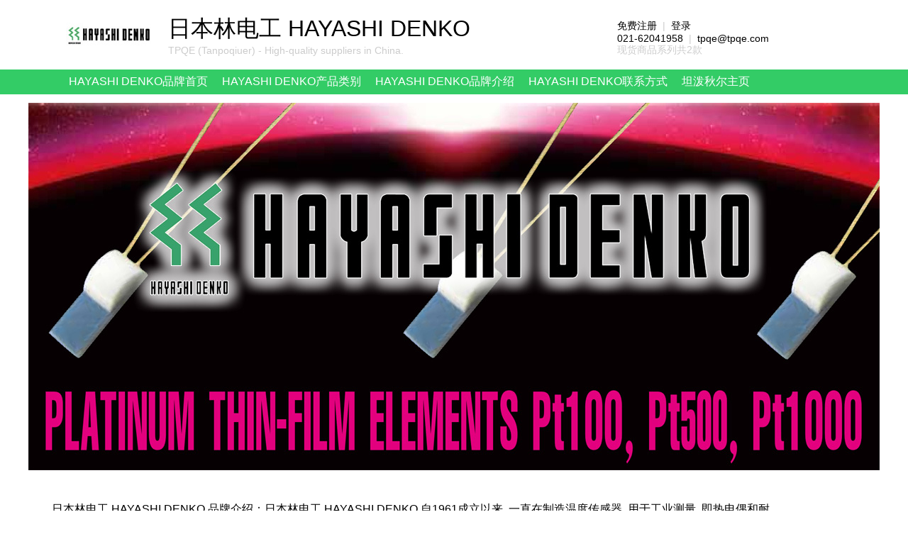

--- FILE ---
content_type: text/html
request_url: http://www.tanpoqiuer.com/cntpqe_brand_special.asp?brid=4
body_size: 6034
content:
<!DOCTYPE html PUBLIC "-//W3C//DTD XHTML 1.0 Transitional//EN" "http://www.w3.org/TR/xhtml1/DTD/xhtml1-transitional.dtd">
<html xmlns="http://www.w3.org/1999/xhtml">

<head>
<meta http-equiv="Content-Type" content="text/html; charset=GB2312" />
<meta http-equiv="X-UA-Compatible" content="IE=8">
<link type="text/css" href="css/style.css" rel="stylesheet" />
<link type="text/css" href="css/searfast.css" rel="stylesheet" />
<script type="text/javascript" src="js/krightmenu.js"></script>

<meta name="Description" content="坦泼秋尔,TPQE,Tanpoqiuer,上海,北京,重庆,天津,专注于温度控制领域34年,现货供应全球知名品牌电子元器件。我们为客户提供多渠道的选择,5万余种的库存产品,更有量身制定个性服务,满足客户的各种设计需求。"/>
<meta name="Author" content="坦泼秋尔,TPQE,Tanpoqiuer,上海,北京,重庆,天津,Shanghai Tanpoqiuer Electrical Equipment Tech.Co.,Ltd">
<meta name="Copyright" content="坦泼秋尔,TPQE,Tanpoqiuer,上海,北京,重庆,天津">

<style>
a.bzhead{color:#FFFFFF;font-size:16px;}
a.bzhead:hover{color:#000000;font-size:16px;}
a.bzhead23{color:#FFFFFF;font-size:16px;margin-left:20px;}
a.bzhead23:hover{color:#000000;font-size:16px;margin-left:20px;}
a.twhead{color:#33CC66;font-size:16px;}
a.twhead:hover{color:#000000;font-size:16px;}
a.wthead{color:#000000;font-size:14px;}
a.wthead:hover{color:#33CC66;font-size:14px;}
</style>

</head>
<body onload="MM_CheckFlashVersion('7,0,0,0','本页内容需要使用较新的 Adobe Flash Player 版本。是否现在下载它？');">

<div style="padding:15px;">
<table width="1100" align="center">
  <tr>
    <td width="140"><a href="?brid=4"><img src="/logos/HAYASHI-DENKO.jpg" title="日本林电工品牌专营店,HAYASHI DENKO品牌旗舰店,日本林电工官网,HAYASHI DENKO官网,中国区唯一代理,独家经销,一级代理,授权销售" alt="日本林电工品牌专营店,HAYASHI DENKO品牌旗舰店,日本林电工官网,HAYASHI DENKO官网,中国区唯一代理,独家经销,一级代理,授权销售" /></a></td>
    <td><span style="font-size:32px;">日本林电工&nbsp;HAYASHI DENKO</span>
<div><a href="/" style="font-size:14px;color:#cccccc;">TPQE (Tanpoqiuer) - High-quality suppliers in China.</a></div></td>
    <td>
    <div style="font-size:14px;color:#CCCCCC;margin-top:10px;">

<a href="cntpqe_reguser.asp" target="_blank">免费注册</a>&nbsp;&nbsp;|&nbsp;&nbsp;<a href="cntpqe_reguser.asp?xid=2" target="_blank">登录</a>
<br />
<a href="?xid=2&brid=4">021-62041958</a>&nbsp;&nbsp;|&nbsp;&nbsp;<a href="?xid=2&brid=4">tpqe@tpqe.com</a><br />
现货商品系列共2款
</div>
    </td>
  </tr>
</table>
</div>

<div style="background-color:#33CC66">
<table width="1100" align="center" cellpadding="5">
  <tr>
    <td><a href="?brid=4" class="bzhead">HAYASHI DENKO品牌首页</a><a href="?xid=4&brid=4" onclick="toggle('div1')" class="bzhead23" >HAYASHI DENKO产品类别</a><a href="?xid=3&brid=4" class="bzhead23">HAYASHI DENKO品牌介绍</a><a href="?xid=2&brid=4" class="bzhead23">HAYASHI DENKO联系方式</a><a href="/" class="bzhead23" target="_blank">坦泼秋尔主页</a></td>
    <td>&nbsp;</td>
  </tr>
</table>
</div>

<title>日本林电工,HAYASHI DENKO,经销,代理,销售,坦泼秋尔tpqe,tanpoqiuer,温度传感器,pt100,pt1000,新能源传感器,德国科瑞文kriwan,压缩机保护器,控制模块,温度开关,铂电阻元件,</title>
<meta name="keywords" content="日本林电工,HAYASHI DENKO,中国区代理,独家经销,一级代理,授权销售,坦泼秋尔,TPQE,Tanpoqiuer,上海,北京,重庆,天津" />


<p align="center"><a href="cntpqe_brand_special.asp?xid=4&brid=4"><img src="/upmypic/201707/21_18619.jpg" title="日本林电工HAYASHI DENKO官网,品牌直营,独家经销,一级代理,授权专卖" alt="日本林电工HAYASHI DENKO官网,品牌直营,独家经销,一级代理,授权专卖" /></a></p>
<table width="1200" align="center" style="margin-top:10px;">
  <tr>
    <td><div style="font-size:16px;padding:30px;">日本林电工&nbsp;HAYASHI DENKO&nbsp;品牌介绍：日本林电工 HAYASHI DENKO 自1961成立以来, 一直在制造温度传感器, 用于工业测量, 即热电偶和耐温。&nbsp;Hayashidenko是工业用温度传感器的领先制造商之一，如1961年以来日本的电阻温度检测器（RTD）传感器和热电偶。特别是，HAYASHI DENKO在RTD领域具有很大的优势，因为HAYASHI DENKO也生产RTD元件。<br />
<br /></div></td>
  </tr>
</table>

<p align="center"><img src="image/fg_3.png"></p>




<div style="width:1200px;margin:auto;">
<p class='p6' align='center'>温度传感器元件&nbsp;日本林电工&nbsp;HAYASHI DENKO&nbsp;现货品类</p><table width=1200 border=0 align=center cellspacing=9><tr><td class='kk00' onMouseOver="className='kk02'" onMouseOut="className='kk00'" valign='top'><a href='?xid=5&brid=4&cpid=240' target='_blank'><img src=/upmypic/201706/26_65482.jpg style='width:228px;' title='日本林电工HAYASHI DENKO薄膜热电阻CRX系列' alt='日本林电工HAYASHI DENKO薄膜热电阻CRX系列' /></a><p style='padding:10px;word-break:break-all;width:208px;'><a href='?xid=5&brid=4&cpid=240' target='_blank'>日本林电工HAYASHI DENKO薄膜热电阻CRX系列<br>(&nbsp;CRX-3208&nbsp;)</a><br /></p><p style='padding-left:10px;color:#e71818;'>在线询价</p></td><td class='kk00' onMouseOver="className='kk02'" onMouseOut="className='kk00'" valign='top'><a href='?xid=5&brid=4&cpid=239' target='_blank'><img src=/upmypic/201706/26_28691.jpg style='width:228px;' title='日本林电工HAYASHI DENKO薄膜热电阻CRZ系列' alt='日本林电工HAYASHI DENKO薄膜热电阻CRZ系列' /></a><p style='padding:10px;word-break:break-all;width:208px;'><a href='?xid=5&brid=4&cpid=239' target='_blank'>日本林电工HAYASHI DENKO薄膜热电阻CRZ系列<br>(&nbsp;CRZ-1632-100&nbsp;,&nbsp;CRZ-2005-100&nbsp;,&nbsp;CRZ-2005-1000&nbsp;,&nbsp;CRZ-2005-500&nbsp;)</a><br /></p><p style='padding-left:10px;color:#e71818;'>在线询价</p></td><td valign='top' style='border:1px solid #EEEEEE;'><img src=image/nogoods.gif></td><td valign='top' style='border:1px solid #EEEEEE;'><img src=image/nogoods.gif></td><td width=230 valign=top style='background-color:#e9f9f1;text-align:center;'><a href='?xid=4&kid=60&brid=4'><img src='image/more.png' style='width:228px;' /></a><h2><a href='?xid=4&kid=60&brid=4'>温度传感器元件</a></h2><a href='?xid=4&kid=60&kkid=65&brid=4'>日本林电工HAYASHI DENKO</a><br>       
<br />
现货商品 <font class="fontred">2</font> 款
</td></tr></table>
</div>
<div style="padding:30px;">&nbsp;</div>

<p align="center"><img src="image/fg_3.png"></p>



<p style="padding-top:40px;padding-bottom:80px;text-align:center;"><a href="cntpqe_brand.asp" class="fomore" target="_blank"> >>. 浏览更多,坦泼秋尔,独家代理经销,现货品牌。</a></p>

<div style="padding:50px;background-color:#000000;">
<table width="1200" border="0" align="center">
  <tr>
    <td valign="top" style="color:#FFFFFF;">
    <h2>关于坦泼秋尔</h2>
<div style="border-top:1px solid #999999;margin-right:30px;">&nbsp;</div>
<a href="cntpqe_aboutus.asp?xid=2" class='awhite'>企业简介</a><br />
<a href="cntpqe_aboutus.asp?xid=7" class='awhite'>坦泼秋尔 大事迹</a><br />
<a href="cntpqe_aboutus.asp?xid=5" class='awhite'>坦泼秋尔 工作环境</a><br />
<a href="cntpqe_aboutus.asp?xid=3" class='awhite'>企业文化</a><br />
<a href="cntpqe_aboutus.asp?xid=9" class='awhite'>坦泼秋尔 工作机会</a><br />
<a href="cntpqe_news.asp?tpid=1" class='awhite'>企业新闻动态</a><br />
<a href="cntpqe_news.asp?tpid=5" class='awhite'>坦泼秋尔 会展活动预告</a><br />
<a href="http://tanpoqiuer.cn" class='awhite' target="_blank">坦泼秋尔 在线商城</a><br />
<a href="https://shtp2007.1688.com" class='awhite' target="_blank">阿里巴巴1688企业旺铺</a><br />
<br />
<img src="image/celogo.png" />
     </td>

    <td valign="top" style="color:#FFFFFF;">
    <h2>Top 热销品牌推荐</h2>
<div style="border-top:1px solid #999999;margin-right:30px;">&nbsp;</div>
<a href='cntpqe_brand_special.asp?brid=3' class='awhite' title='德国科瑞文KRIWAN品牌授权代理正品专卖'>德国科瑞文&nbsp;KRIWAN</a><br>
<a href='cntpqe_brand_special.asp?brid=8' class='awhite' title='德国久茂Jumo品牌授权代理正品专卖'>德国久茂&nbsp;Jumo</a><br>
<a href='cntpqe_brand_special.asp?brid=15' class='awhite' title='德国特密克Thermik品牌授权代理正品专卖'>德国特密克&nbsp;Thermik</a><br>
<a href='cntpqe_brand_special.asp?brid=5' class='awhite' title='Yageo NexensosYageo Nexensos品牌授权代理正品专卖'>Yageo Nexensos&nbsp;Yageo Nexensos</a><br>
<a href='cntpqe_brand_special.asp?brid=16' class='awhite' title='美国森萨塔Sensata Klixon品牌授权代理正品专卖'>美国森萨塔&nbsp;Sensata Klixon</a><br>
<a href='cntpqe_brand_special.asp?brid=4' class='awhite' title='日本林电工HAYASHI DENKO品牌授权代理正品专卖'>日本林电工&nbsp;HAYASHI DENKO</a><br>
<a href='cntpqe_brand_special.asp?brid=19' class='awhite' title='美国派匹Pepi品牌授权代理正品专卖'>美国派匹&nbsp;Pepi</a><br>
<a href='cntpqe_brand_special.asp?brid=40' class='awhite' title='德国海因茨Heinz品牌授权代理正品专卖'>德国海因茨&nbsp;Heinz</a><br>
<a href='cntpqe_brand_special.asp?brid=36' class='awhite' title='日本富士端子Fuji Terminal品牌授权代理正品专卖'>日本富士端子&nbsp;Fuji Terminal</a><br>
<a href='cntpqe_brand_special.asp?brid=42' class='awhite' title='德国GLWGLW品牌授权代理正品专卖'>德国GLW&nbsp;GLW</a><br>
<a href='cntpqe_brand_special.asp?brid=28' class='awhite' title='德国勒密拖Limitor GmbH品牌授权代理正品专卖'>德国勒密拖&nbsp;Limitor GmbH</a><br>
<a href='cntpqe_brand_special.asp?brid=26' class='awhite' title='韩国世纪SEKI品牌授权代理正品专卖'>韩国世纪&nbsp;SEKI</a><br>
<a href='cntpqe_brand_special.asp?brid=33' class='awhite' title='爱普科斯TDK EPCOS品牌授权代理正品专卖'>爱普科斯&nbsp;TDK EPCOS</a><br>
<a href='cntpqe_brand_special.asp?brid=37' class='awhite' title='日本芝浦电子SHIBAURA品牌授权代理正品专卖'>日本芝浦电子&nbsp;SHIBAURA</a><br>
<a href='cntpqe_brand_special.asp?brid=45' class='awhite' title='麦柯泰姆Microtherm品牌授权代理正品专卖'>麦柯泰姆&nbsp;Microtherm</a><br>
<a href='cntpqe_brand_special.asp?brid=48' class='awhite' title='特勒美科Telemecanique品牌授权代理正品专卖'>特勒美科&nbsp;Telemecanique</a><br>
<a href='cntpqe_brand_special.asp?brid=46' class='awhite' title='传感器技术Sensor Technology品牌授权代理正品专卖'>传感器技术&nbsp;Sensor Technology</a><br>
<a href='cntpqe_brand_special.asp?brid=1' class='awhite' title='坦泼秋尔TPQE品牌授权代理正品专卖'>坦泼秋尔&nbsp;TPQE</a><br>
  
    </td>
    
    <td valign="top" style="color:#FFFFFF;">
<h2>Hot 商品快速分类</h2>
<div style="border-top:1px solid #999999;margin-right:30px;">&nbsp;</div>
<a href="cntpqe_result.asp" class="awhite">商品快速选型-所有产品类别</a><br />
<a href='cntpqe_result.asp?kid=45' class='awhite'>压缩机保护器控制器</a><br>
<a href='cntpqe_result.asp?kid=52' class='awhite'>温度传感器</a><br>
<a href='cntpqe_result.asp?kid=60' class='awhite'>温度传感器元件</a><br>
<a href='cntpqe_result.asp?kid=48' class='awhite'>温度开关过载保护器</a><br>
<a href='cntpqe_result.asp?kid=56' class='awhite'>风速风向传感器</a><br>
<a href='cntpqe_result.asp?kid=58' class='awhite'>电机马达防潮加热带</a><br>
<a href='cntpqe_result.asp?kid=88' class='awhite'>液位传感器油位监控</a><br>
<a href='cntpqe_result.asp?kid=59' class='awhite'>温度保险丝热熔断器</a><br>
<a href='cntpqe_result.asp?kid=105' class='awhite'>压力压差监控开关</a><br>
<a href='cntpqe_result.asp?kid=106' class='awhite'>继电器变送器控制器</a><br>
<a href='cntpqe_result.asp?kid=57' class='awhite'>湿度传感器测量控制器</a><br>
<a href='cntpqe_result.asp?kid=89' class='awhite'>记录仪智能控制器</a><br>
<a href='cntpqe_result.asp?kid=134' class='awhite'>水质分析监测</a><br>
<a href='cntpqe_result.asp?kid=62' class='awhite'>电线电缆屏蔽线</a><br>
<a href='cntpqe_result.asp?kid=61' class='awhite'>连接器端子</a><br>
<a href='cntpqe_result.asp?kid=63' class='awhite'>高温热缩套管高温胶带</a><br>
<a href='cntpqe_result.asp?kid=177' class='awhite'>国巨YAGEO电子元器件</a><br>
<a href='cntpqe_result.asp?kid=168' class='awhite'>GLW端子压线机剥线机</a><br>
<a href='cntpqe_result.asp?kid=183' class='awhite'>特勒美科传感器</a><br>
    
    </td>

<td valign="top" style="color:#FFFFFF;">
<h2>Help 采购须知</h2>
<div style="border-top:1px solid #999999;margin-right:30px;">&nbsp;</div>
<a href="cntpqe_notice.asp?xid=302" class="awhite">常见问题</a><br />
<a href="cntpqe_notice.asp?xid=301" class="awhite">采购流程</a><br />
<a href="cntpqe_notice.asp?xid=201" class="awhite">配送方式</a><br />
<a href="cntpqe_notice.asp?xid=408" class="awhite">发票类型介绍</a><br />
<a href="cntpqe_notice.asp?xid=409" class="awhite">电子发票</a><br />
<a href="cntpqe_notice.asp?xid=101" class="awhite">网银支付</a><br />
<a href="cntpqe_notice.asp?xid=102" class="awhite">支付宝支付</a><br />
<a href="cntpqe_notice.asp?xid=506" class="awhite">退换货政策</a><br />
<a href="cntpqe_notice.asp?xid=507" class="awhite">退款方式及时效</a><br />
<a href="cntpqe_notice.asp?xid=508" class="awhite">退换货运费</a><br />
<a href="cntpqe_notice.asp?xid=604" class="awhite">隐私声明</a><br />
</td>

    <td valign="top" style="color:#FFFFFF;">    
<h2>联系与支持</h2>
<div style="border-top:1px solid #999999;margin-right:30px;">&nbsp;</div>
上海（总部）<br />
上海坦泼秋尔电器科技有限公司<br />
售前：021-62041958 , 021-62041956<br />
技术支持<br />
工程师热线：13918805994，18317171709<br />
大量采购：15201797735，13761206842 ，13524543608<br />
北京（分公司）&nbsp;&nbsp;电话：010-82828193<br />
重庆（办事处）&nbsp;&nbsp;电话：023-86861005<br />
天津（办事处）&nbsp;&nbsp;电话：022-58562078<br />
企业邮箱：tpqe@tpqe.com<br />
<br/><br />
<table width="100" cellpadding="0" cellspacing="0">
  <tr>
    <td><img src="image/gzh.jpg" style="width:100px;" alt="坦泼秋尔,TPQE,Tanpoqiuer,上海,北京,重庆,天津,坦泼秋尔tpqe,tanpoqiuer,温度传感器,pt100,pt1000,新能源传感器,德国科瑞文kriwan,压缩机保护器,控制模块,温度开关,铂电阻元件," /></td>
    <td style="padding-left:5px;"><img src="image/gzh-mobsite.png" style="width:100px;" alt="坦泼秋尔,TPQE,Tanpoqiuer,上海,北京,重庆,天津,坦泼秋尔tpqe,tanpoqiuer,温度传感器,pt100,pt1000,新能源传感器,德国科瑞文kriwan,压缩机保护器,控制模块,温度开关,铂电阻元件," /></td>
  </tr>
  <tr>
    <td>企业公众号</td>
    <td style="padding-left:5px;">手机网站</td>
  </tr></table>
</td>
  </tr>
</table>
<p>&nbsp;</p>
<p style="width:1200px;margin:auto;border-top:1px solid #555555;">&nbsp;</p>
<table width="1200" border="0" align="center">
  <tr>
    <td width="120"><img src="image/tplogo-black.jpg" title="坦泼秋尔,TPQE,Tanpoqiuer,上海,北京,重庆,天津,坦泼秋尔tpqe,tanpoqiuer,温度传感器,pt100,pt1000,新能源传感器,德国科瑞文kriwan,压缩机保护器,控制模块,温度开关,铂电阻元件," alt="坦泼秋尔,TPQE,Tanpoqiuer,上海,北京,重庆,天津,坦泼秋尔tpqe,tanpoqiuer,温度传感器,pt100,pt1000,新能源传感器,德国科瑞文kriwan,压缩机保护器,控制模块,温度开关,铂电阻元件," /></td>
    <td style="color:#FFFFFF;">版权所有&nbsp;&copy;&nbsp;2004-2026&nbsp;<a href="/" class="awhite" >坦泼秋尔,TPQE,Tanpoqiuer,上海,北京,重庆,天津</a>&nbsp;<a href="/" class="awhite" >Shanghai Tanpoqiuer Electrical Equipment Tech.Co.,Ltd</a><br />
专注于温度控制领域23年,现货供应全球知名品牌电子元器件,品质保障,原装进口正品,自营库存,当天发货,品种齐全,一站式采购！<br />
总部地址：上海市普陀区华池路58弄5号楼，200061，021-62041958，邮箱：tpqe@tpqe.com<br />
友情链接：<a href="http://www.tpqe.com" target="_blank" class="awhite">温控开关采购</a>&nbsp;&nbsp;<a href="http://www.tpqe.com" target="_blank" class="awhite">温度传感器采购</a>&nbsp;&nbsp;<a href="http://www.tpqe.com" target="_blank" class="awhite">电机控制模块采购</a>&nbsp;&nbsp;<a href="http://www.tpqe.com" target="_blank" class="awhite">Pt铂电阻元件采购</a>&nbsp;&nbsp;<a href="http://www.tpqe.com" target="_blank" class="awhite">NTC热敏电阻采购</a>&nbsp;&nbsp;<a href="http://www.tpqe.com" target="_blank" class="awhite">温度保险丝采购</a><br />
<a href="https://beian.miit.gov.cn" target="_blank" class="awhite">工信部备案号：沪ICP备12039368号-3，沪ICP备12039368号-4</a></td>
    <td align="right" ><img src="image/gw_124x47.png" style="margin-right:20px;" alt="坦泼秋尔,TPQE,Tanpoqiuer,上海,北京,重庆,天津官网认证" title="坦泼秋尔,TPQE,Tanpoqiuer,上海,北京,重庆,天津官网认证" /></td>
  </tr>
</table>
</div>

</body>
</html>

--- FILE ---
content_type: text/css
request_url: http://www.tanpoqiuer.com/css/style.css
body_size: 2217
content:
@charset "UTF-8";

body{background:#FFFFFF;margin:0;padding:0;}
ul,li{margin:0;padding:0;}
body,td,p,div,li,ul,span{font-size:12px;font-family:Whitney SSm A,Arial,"微软雅黑";}
a{text-decoration:none;color:#000000;}
a:hover{color:#33CC66;}
img{border:0px;}
ul,li{list-style-type:none;}
td{font-size:12px;}
h8{font-size:16px;}

.kk00{margin-top:60px;border:1px solid #EEEEEE;}
.kk02{margin-top:60px;border:1px solid #e71818;background-color:#e9f9f1;}
.kk02 p{color:#999999;}
.kk02 h3{color:#333333;}
.hh00{border:1px solid #CCCCCC;}
.hh02{border:1px solid #e71818;}
.nowat{width:1200px;margin:0 auto;padding:20px;}
.nowat2{margin:0 auto;padding:20px;}
.dv0100{border-bottom:2px dotted #EEEEEE;padding:0 20px 10px 20px;font-size:16px;}
.dv0101{padding:2px;padding-left:20px;font-size:14px;}
.dv0102{margin-top:10px;margin-bottom:10px;}
.dv0103{border-bottom:2px dotted #EEEEEE;padding:10px 20px;font-size:16px;}
.dv0105{padding:5px;padding-left:10px;font-size:18px;background-color:#F5F5F5;}
.dv0107{padding:10px;font-size:14px;}
.fontred{color:#e71818;}
.font16{font-size:16px;}
.fontcat{font-size:16px;color:#FFFFFF;}
.p6{font-size:28px;padding:10px;color:#33CC66;}
.p8{font-size:18px;padding:10px;color:#33CC66;}
.td11{border-bottom:1px solid #F5F5F5;font-size:16px;}
.td12{font-size:16px;}
.cat101{font-size:16px;padding:3px;}


a.fomore{border:1px solid #33CC66;font-size:16px;padding:12px 30px;background-color:#FFFFFF;color:#33CC66;}
a.fomore:hover{border:1px solid #FFFFFF;font-size:16px;padding:12px 30px;background-color:#33CC66;color:#FFFFFF;}
a.shoping{border:1px solid #e71818;font-size:16px;padding:12px 30px;background-color:#FFFFFF;color:#e71818;}
a.shoping:hover{border:1px solid #FFFFFF;font-size:16px;padding:12px 30px;background-color:#e71818;color:#FFFFFF;}
a.nslink{font-size:16px;padding-left:12px;color:#CCCCCC;}
a.nslink:hover{color:#33CC66;}
a.hf01{font-size:16px;color:#E71818;}
a.hf01:hover{font-size:16px;color:#33CC66;}
a.awhite{color:#FFFFFF;}
a.awhite:hover{color:#33CC66;}

.box2{width:580px;height:60px;overflow:hidden;}
.box2 ul{margin:0;padding:0}
.box2 li{height:60px;list-style-type:none;}

.clearfix:after{content:".";display:block;height:0;clear:both;visibility:hidden}
.clearfix{display:inline-table;font-size:16px;}
/* nav_menu */
.nav_menu{height:42px;background:#e71818;z-index:100;}
.nav{width:1200px;height:41px;position:relative;margin:0 auto;z-index:100;}
.nav .list li{float:left;}
.nav .list a{float:left;display:block;width:120px;padding-top:10px;height:32px;text-align:center;font-size:16px;font-family:"微软雅黑";color:#fff;}
.nav .list a:hover{color:#33CC66;}
.nav .list a:hover,.nav .list .now{color:#F00;background:#fff;}
.nav .box{position:absolute;top:42px;width:1200px;background:#FFF;overflow:hidden;height:0;filter:alpha(opacity=0);opacity:0;border-bottom:2px solid #e71818;}
.nav .cont{position:relative;padding:25px 0 25px 0px;}
/* sublist */
.sublist li{float:left;width:210px;padding-left:20px;padding-bottom:25px;font-size:16px;}
.sublist li h3.mcate-item-hd{font-family:'微软雅黑';padding-left:2px;font-size:15px;line-height:26px;border-bottom:1px dashed #888888;}
.sublist li p.mcate-item-bd{padding-left:2px;}
.sublist li p.mcate-item-bd a{margin-right:5px;font-size:12px;text-decoration:none;display:inline-block;}
.sublist li p.mcate-item-bd a:hover{color:#33CC66;}


.banner{ width:100%; height:500px; overflow:hidden; position:relative;font-size:0;}
.b-img{ height:500px;  position:absolute; left:0; top:0;}
.b-img a{ display:block; height:500px; float:left;}
.b-list{ height:50px; padding-top:450px; position:relative; margin:0 auto;z-index:1;}
.b-list span{ display:block;cursor:pointer; width:14px; height:14px; border-radius:50%; border:3px solid #fff; float:left; margin:0 5px; _margin:0 3px;}
.b-list .spcss{border:3px solid #14ab04;}
.bar-left{ position:absolute; z-index:1; display:block; width:100px; height:100%; left:0px; background:none; top:0px; }
.bar-right{ position:absolute;z-index:1; display:block; width:100px; height:100%; right:0px; background:none; top:0px; }
.bar-left em{ display:block; width:50px; height:100px; background:url(../image/arrow.png) 0px 0px no-repeat; margin:0 auto; margin-top:215px;}
.bar-right em{ display:block; width:50px; height:100px; background:url(../image/arrow.png) -50px 0px no-repeat; margin:0 auto; margin-top:215px;}
.bar-left .emcss{ background-position:0px -100px;}
.bar-right .emcss{ background-position:-50px -100px;}

form { margin: 0; } 
#search_box { width: 301px; height: 31px; background: url(/image/bg_search_box.gif); } 
#search_box #s { float: left; padding: 0; margin: 6px 0 0 6px; border: 0; width: 259px; background: none; font-size: 15px;color:#CCCCCC; } 
#search_box #go { float: right; margin: 3px 4px 0 0; } 

.subNavBox{width:200px;border:solid 1px #e5e3da;}
.subNav{border-bottom:solid 1px #e5e3da;cursor:pointer;font-weight:bold;font-size:14px;color:#999999;line-height:28px;padding-left:10px;background:url(/image/jiantou1.jpg) no-repeat;background-position:95% 50%}
.subNav:hover{color:#e71818;}
.currentDd{color:#999999;}
.currentDt{background-image:url(/image/jiantou.jpg);}
.navContent{display: none;border-bottom:solid 1px #e5e3da;}
.navContent li a{display:block;width:180px;height:28px;font-size:14px;line-height:28px;color:#333;padding-left:20px;}
.navContent li a:hover{color:#fff;background-color:#e71818;}


.poster-main{width: 1100px;	height: 300px;	position: relative;	margin: 10px auto;}
.poster-main a,.poster-main img{display:block;}
.poster-main .poster-list{	width: 1200px;	height: 300px;}
.poster-main .poster-list .poster-item{ width: 200px;height: 300px;	position:absolute;	left:0;	top:0;}
.poster-main .poster-btn{ 	position:absolute;	top:0;	z-index:10; 	cursor:pointer;  }
.poster-main .poster-prev-btn{	left:0;background: url(/image/left.gif) no-repeat center center;}
.poster-main .poster-next-btn{	right:0;background: url(/image/right.gif) no-repeat center center;}


 .tab { }
 .tab_menu { clear:both;}
 .tab_menu li { float:left;font-size:16px;}
 .tab_menu li.hover { color:#E71818;}
 .tab_menu li.selected {color:#E71818; }
 .tab_box { clear:both;}
 .hide{display:none;padding:40px 20px 40px 0px;font-size:16px;border-bottom:1px dotted #CCCCCC;margin-right:40px;}




--- FILE ---
content_type: text/css
request_url: http://www.tanpoqiuer.com/css/searfast.css
body_size: 644
content:
.search-form{width:800px;margin:20px auto;overflow: hidden;}
.search-form .search-bd{height: 25px;margin-left:-50px;}
.search-form .search-bd li{font-size:14px;width:160px;height: 25px;line-height: 25px;text-align:center;float: left;cursor: pointer;background-color: #eee;color: #666;}
.search-form .search-bd li.selected{color: #fff;background-color: #e71818;}
.search-form .search-hd{height:34px;background-color: #e71818;padding: 3px;position: relative;}
.search-form .search-hd .search-input{width: 710px;height: 22px;line-height: 22px;padding: 6px 0;background: none;text-indent: 30px;border: 0;outline: none;position: relative;left: 3px;top: 0;z-index: 5;#margin-left:-10px;}
.search-form .search-hd .btn-search{width: 70px;height: 34px;line-height:34px;position: absolute;right: 3px;top: 3px;border: 0;z-index: 6;cursor: pointer;font-size: 12px;color: #fff;font-weight: 700;background: none;outline: none;}
.search-form .search-hd .pholder{display: inline-block;padding: 2px 0;font-size: 14px;color: #999;position: absolute;left: 13px;top: 11px;z-index: 4;background: url(../image/zoom.jpg) no-repeat 0 0;padding-left:25px;#top:11px;}
.search-form .search-hd .s2,.search-form .search-hd #s2{display: none;}
.search-form .search-bg{width: 710px;height: 34px;background-color: #fff;position: absolute;left: 3px;top: 3px;z-index: 1;}


--- FILE ---
content_type: application/x-javascript
request_url: http://www.tanpoqiuer.com/js/krightmenu.js
body_size: 349
content:
//灞忚斀鍙抽敭鑿滃崟
document.oncontextmenu = function (event){
 if(window.event){
  event = window.event;
 }try{
  var the = event.srcElement;
  if (!((the.tagName == "INPUT" && the.type.toLowerCase() == "text") || the.tagName == "TEXTAREA")){
   return false;
  }
  return true;
 }catch (e){
  return false;
 }
}